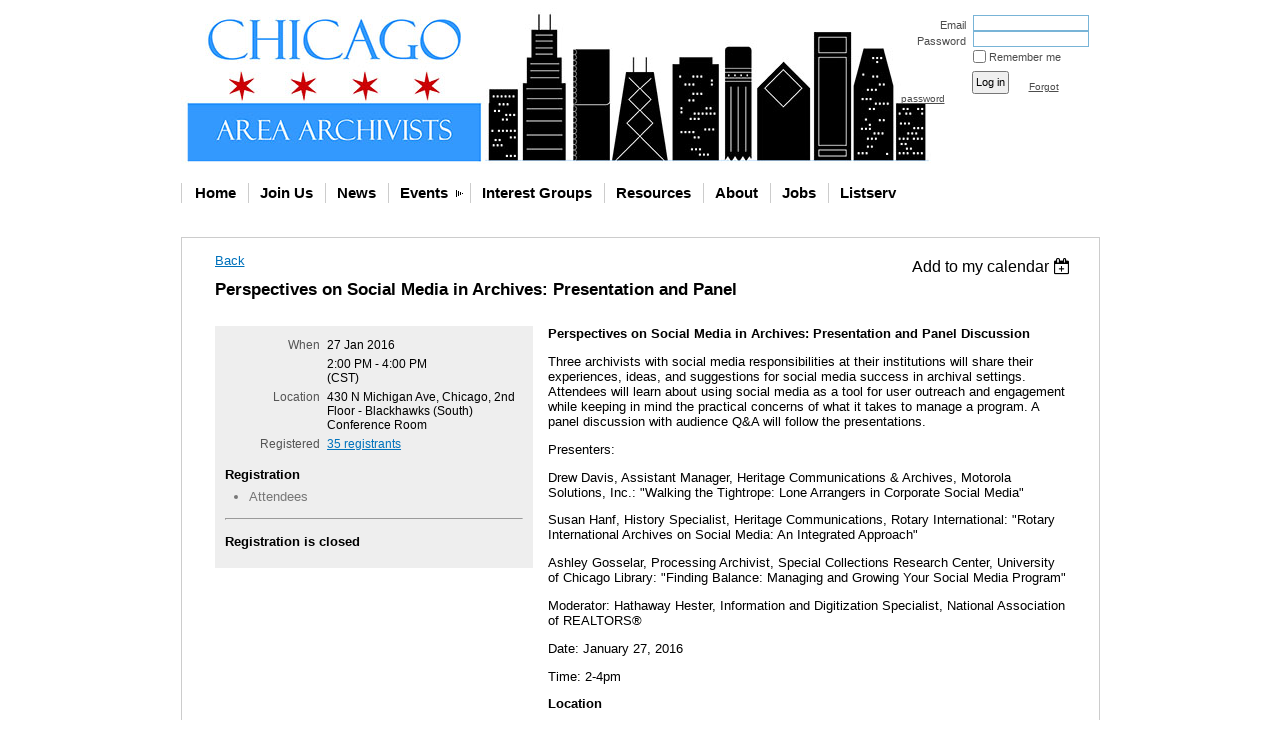

--- FILE ---
content_type: text/html; charset=utf-8
request_url: https://www.google.com/recaptcha/api2/anchor?ar=1&k=6LfmM_UhAAAAAJSHT-BwkAlQgN0mMViOmaK7oEIV&co=aHR0cHM6Ly93d3cuY2hpY2Fnb2FyY2hpdmlzdHMub3JnOjQ0Mw..&hl=en&v=PoyoqOPhxBO7pBk68S4YbpHZ&theme=light&size=invisible&anchor-ms=20000&execute-ms=30000&cb=wlqhwjg68icl
body_size: 49365
content:
<!DOCTYPE HTML><html dir="ltr" lang="en"><head><meta http-equiv="Content-Type" content="text/html; charset=UTF-8">
<meta http-equiv="X-UA-Compatible" content="IE=edge">
<title>reCAPTCHA</title>
<style type="text/css">
/* cyrillic-ext */
@font-face {
  font-family: 'Roboto';
  font-style: normal;
  font-weight: 400;
  font-stretch: 100%;
  src: url(//fonts.gstatic.com/s/roboto/v48/KFO7CnqEu92Fr1ME7kSn66aGLdTylUAMa3GUBHMdazTgWw.woff2) format('woff2');
  unicode-range: U+0460-052F, U+1C80-1C8A, U+20B4, U+2DE0-2DFF, U+A640-A69F, U+FE2E-FE2F;
}
/* cyrillic */
@font-face {
  font-family: 'Roboto';
  font-style: normal;
  font-weight: 400;
  font-stretch: 100%;
  src: url(//fonts.gstatic.com/s/roboto/v48/KFO7CnqEu92Fr1ME7kSn66aGLdTylUAMa3iUBHMdazTgWw.woff2) format('woff2');
  unicode-range: U+0301, U+0400-045F, U+0490-0491, U+04B0-04B1, U+2116;
}
/* greek-ext */
@font-face {
  font-family: 'Roboto';
  font-style: normal;
  font-weight: 400;
  font-stretch: 100%;
  src: url(//fonts.gstatic.com/s/roboto/v48/KFO7CnqEu92Fr1ME7kSn66aGLdTylUAMa3CUBHMdazTgWw.woff2) format('woff2');
  unicode-range: U+1F00-1FFF;
}
/* greek */
@font-face {
  font-family: 'Roboto';
  font-style: normal;
  font-weight: 400;
  font-stretch: 100%;
  src: url(//fonts.gstatic.com/s/roboto/v48/KFO7CnqEu92Fr1ME7kSn66aGLdTylUAMa3-UBHMdazTgWw.woff2) format('woff2');
  unicode-range: U+0370-0377, U+037A-037F, U+0384-038A, U+038C, U+038E-03A1, U+03A3-03FF;
}
/* math */
@font-face {
  font-family: 'Roboto';
  font-style: normal;
  font-weight: 400;
  font-stretch: 100%;
  src: url(//fonts.gstatic.com/s/roboto/v48/KFO7CnqEu92Fr1ME7kSn66aGLdTylUAMawCUBHMdazTgWw.woff2) format('woff2');
  unicode-range: U+0302-0303, U+0305, U+0307-0308, U+0310, U+0312, U+0315, U+031A, U+0326-0327, U+032C, U+032F-0330, U+0332-0333, U+0338, U+033A, U+0346, U+034D, U+0391-03A1, U+03A3-03A9, U+03B1-03C9, U+03D1, U+03D5-03D6, U+03F0-03F1, U+03F4-03F5, U+2016-2017, U+2034-2038, U+203C, U+2040, U+2043, U+2047, U+2050, U+2057, U+205F, U+2070-2071, U+2074-208E, U+2090-209C, U+20D0-20DC, U+20E1, U+20E5-20EF, U+2100-2112, U+2114-2115, U+2117-2121, U+2123-214F, U+2190, U+2192, U+2194-21AE, U+21B0-21E5, U+21F1-21F2, U+21F4-2211, U+2213-2214, U+2216-22FF, U+2308-230B, U+2310, U+2319, U+231C-2321, U+2336-237A, U+237C, U+2395, U+239B-23B7, U+23D0, U+23DC-23E1, U+2474-2475, U+25AF, U+25B3, U+25B7, U+25BD, U+25C1, U+25CA, U+25CC, U+25FB, U+266D-266F, U+27C0-27FF, U+2900-2AFF, U+2B0E-2B11, U+2B30-2B4C, U+2BFE, U+3030, U+FF5B, U+FF5D, U+1D400-1D7FF, U+1EE00-1EEFF;
}
/* symbols */
@font-face {
  font-family: 'Roboto';
  font-style: normal;
  font-weight: 400;
  font-stretch: 100%;
  src: url(//fonts.gstatic.com/s/roboto/v48/KFO7CnqEu92Fr1ME7kSn66aGLdTylUAMaxKUBHMdazTgWw.woff2) format('woff2');
  unicode-range: U+0001-000C, U+000E-001F, U+007F-009F, U+20DD-20E0, U+20E2-20E4, U+2150-218F, U+2190, U+2192, U+2194-2199, U+21AF, U+21E6-21F0, U+21F3, U+2218-2219, U+2299, U+22C4-22C6, U+2300-243F, U+2440-244A, U+2460-24FF, U+25A0-27BF, U+2800-28FF, U+2921-2922, U+2981, U+29BF, U+29EB, U+2B00-2BFF, U+4DC0-4DFF, U+FFF9-FFFB, U+10140-1018E, U+10190-1019C, U+101A0, U+101D0-101FD, U+102E0-102FB, U+10E60-10E7E, U+1D2C0-1D2D3, U+1D2E0-1D37F, U+1F000-1F0FF, U+1F100-1F1AD, U+1F1E6-1F1FF, U+1F30D-1F30F, U+1F315, U+1F31C, U+1F31E, U+1F320-1F32C, U+1F336, U+1F378, U+1F37D, U+1F382, U+1F393-1F39F, U+1F3A7-1F3A8, U+1F3AC-1F3AF, U+1F3C2, U+1F3C4-1F3C6, U+1F3CA-1F3CE, U+1F3D4-1F3E0, U+1F3ED, U+1F3F1-1F3F3, U+1F3F5-1F3F7, U+1F408, U+1F415, U+1F41F, U+1F426, U+1F43F, U+1F441-1F442, U+1F444, U+1F446-1F449, U+1F44C-1F44E, U+1F453, U+1F46A, U+1F47D, U+1F4A3, U+1F4B0, U+1F4B3, U+1F4B9, U+1F4BB, U+1F4BF, U+1F4C8-1F4CB, U+1F4D6, U+1F4DA, U+1F4DF, U+1F4E3-1F4E6, U+1F4EA-1F4ED, U+1F4F7, U+1F4F9-1F4FB, U+1F4FD-1F4FE, U+1F503, U+1F507-1F50B, U+1F50D, U+1F512-1F513, U+1F53E-1F54A, U+1F54F-1F5FA, U+1F610, U+1F650-1F67F, U+1F687, U+1F68D, U+1F691, U+1F694, U+1F698, U+1F6AD, U+1F6B2, U+1F6B9-1F6BA, U+1F6BC, U+1F6C6-1F6CF, U+1F6D3-1F6D7, U+1F6E0-1F6EA, U+1F6F0-1F6F3, U+1F6F7-1F6FC, U+1F700-1F7FF, U+1F800-1F80B, U+1F810-1F847, U+1F850-1F859, U+1F860-1F887, U+1F890-1F8AD, U+1F8B0-1F8BB, U+1F8C0-1F8C1, U+1F900-1F90B, U+1F93B, U+1F946, U+1F984, U+1F996, U+1F9E9, U+1FA00-1FA6F, U+1FA70-1FA7C, U+1FA80-1FA89, U+1FA8F-1FAC6, U+1FACE-1FADC, U+1FADF-1FAE9, U+1FAF0-1FAF8, U+1FB00-1FBFF;
}
/* vietnamese */
@font-face {
  font-family: 'Roboto';
  font-style: normal;
  font-weight: 400;
  font-stretch: 100%;
  src: url(//fonts.gstatic.com/s/roboto/v48/KFO7CnqEu92Fr1ME7kSn66aGLdTylUAMa3OUBHMdazTgWw.woff2) format('woff2');
  unicode-range: U+0102-0103, U+0110-0111, U+0128-0129, U+0168-0169, U+01A0-01A1, U+01AF-01B0, U+0300-0301, U+0303-0304, U+0308-0309, U+0323, U+0329, U+1EA0-1EF9, U+20AB;
}
/* latin-ext */
@font-face {
  font-family: 'Roboto';
  font-style: normal;
  font-weight: 400;
  font-stretch: 100%;
  src: url(//fonts.gstatic.com/s/roboto/v48/KFO7CnqEu92Fr1ME7kSn66aGLdTylUAMa3KUBHMdazTgWw.woff2) format('woff2');
  unicode-range: U+0100-02BA, U+02BD-02C5, U+02C7-02CC, U+02CE-02D7, U+02DD-02FF, U+0304, U+0308, U+0329, U+1D00-1DBF, U+1E00-1E9F, U+1EF2-1EFF, U+2020, U+20A0-20AB, U+20AD-20C0, U+2113, U+2C60-2C7F, U+A720-A7FF;
}
/* latin */
@font-face {
  font-family: 'Roboto';
  font-style: normal;
  font-weight: 400;
  font-stretch: 100%;
  src: url(//fonts.gstatic.com/s/roboto/v48/KFO7CnqEu92Fr1ME7kSn66aGLdTylUAMa3yUBHMdazQ.woff2) format('woff2');
  unicode-range: U+0000-00FF, U+0131, U+0152-0153, U+02BB-02BC, U+02C6, U+02DA, U+02DC, U+0304, U+0308, U+0329, U+2000-206F, U+20AC, U+2122, U+2191, U+2193, U+2212, U+2215, U+FEFF, U+FFFD;
}
/* cyrillic-ext */
@font-face {
  font-family: 'Roboto';
  font-style: normal;
  font-weight: 500;
  font-stretch: 100%;
  src: url(//fonts.gstatic.com/s/roboto/v48/KFO7CnqEu92Fr1ME7kSn66aGLdTylUAMa3GUBHMdazTgWw.woff2) format('woff2');
  unicode-range: U+0460-052F, U+1C80-1C8A, U+20B4, U+2DE0-2DFF, U+A640-A69F, U+FE2E-FE2F;
}
/* cyrillic */
@font-face {
  font-family: 'Roboto';
  font-style: normal;
  font-weight: 500;
  font-stretch: 100%;
  src: url(//fonts.gstatic.com/s/roboto/v48/KFO7CnqEu92Fr1ME7kSn66aGLdTylUAMa3iUBHMdazTgWw.woff2) format('woff2');
  unicode-range: U+0301, U+0400-045F, U+0490-0491, U+04B0-04B1, U+2116;
}
/* greek-ext */
@font-face {
  font-family: 'Roboto';
  font-style: normal;
  font-weight: 500;
  font-stretch: 100%;
  src: url(//fonts.gstatic.com/s/roboto/v48/KFO7CnqEu92Fr1ME7kSn66aGLdTylUAMa3CUBHMdazTgWw.woff2) format('woff2');
  unicode-range: U+1F00-1FFF;
}
/* greek */
@font-face {
  font-family: 'Roboto';
  font-style: normal;
  font-weight: 500;
  font-stretch: 100%;
  src: url(//fonts.gstatic.com/s/roboto/v48/KFO7CnqEu92Fr1ME7kSn66aGLdTylUAMa3-UBHMdazTgWw.woff2) format('woff2');
  unicode-range: U+0370-0377, U+037A-037F, U+0384-038A, U+038C, U+038E-03A1, U+03A3-03FF;
}
/* math */
@font-face {
  font-family: 'Roboto';
  font-style: normal;
  font-weight: 500;
  font-stretch: 100%;
  src: url(//fonts.gstatic.com/s/roboto/v48/KFO7CnqEu92Fr1ME7kSn66aGLdTylUAMawCUBHMdazTgWw.woff2) format('woff2');
  unicode-range: U+0302-0303, U+0305, U+0307-0308, U+0310, U+0312, U+0315, U+031A, U+0326-0327, U+032C, U+032F-0330, U+0332-0333, U+0338, U+033A, U+0346, U+034D, U+0391-03A1, U+03A3-03A9, U+03B1-03C9, U+03D1, U+03D5-03D6, U+03F0-03F1, U+03F4-03F5, U+2016-2017, U+2034-2038, U+203C, U+2040, U+2043, U+2047, U+2050, U+2057, U+205F, U+2070-2071, U+2074-208E, U+2090-209C, U+20D0-20DC, U+20E1, U+20E5-20EF, U+2100-2112, U+2114-2115, U+2117-2121, U+2123-214F, U+2190, U+2192, U+2194-21AE, U+21B0-21E5, U+21F1-21F2, U+21F4-2211, U+2213-2214, U+2216-22FF, U+2308-230B, U+2310, U+2319, U+231C-2321, U+2336-237A, U+237C, U+2395, U+239B-23B7, U+23D0, U+23DC-23E1, U+2474-2475, U+25AF, U+25B3, U+25B7, U+25BD, U+25C1, U+25CA, U+25CC, U+25FB, U+266D-266F, U+27C0-27FF, U+2900-2AFF, U+2B0E-2B11, U+2B30-2B4C, U+2BFE, U+3030, U+FF5B, U+FF5D, U+1D400-1D7FF, U+1EE00-1EEFF;
}
/* symbols */
@font-face {
  font-family: 'Roboto';
  font-style: normal;
  font-weight: 500;
  font-stretch: 100%;
  src: url(//fonts.gstatic.com/s/roboto/v48/KFO7CnqEu92Fr1ME7kSn66aGLdTylUAMaxKUBHMdazTgWw.woff2) format('woff2');
  unicode-range: U+0001-000C, U+000E-001F, U+007F-009F, U+20DD-20E0, U+20E2-20E4, U+2150-218F, U+2190, U+2192, U+2194-2199, U+21AF, U+21E6-21F0, U+21F3, U+2218-2219, U+2299, U+22C4-22C6, U+2300-243F, U+2440-244A, U+2460-24FF, U+25A0-27BF, U+2800-28FF, U+2921-2922, U+2981, U+29BF, U+29EB, U+2B00-2BFF, U+4DC0-4DFF, U+FFF9-FFFB, U+10140-1018E, U+10190-1019C, U+101A0, U+101D0-101FD, U+102E0-102FB, U+10E60-10E7E, U+1D2C0-1D2D3, U+1D2E0-1D37F, U+1F000-1F0FF, U+1F100-1F1AD, U+1F1E6-1F1FF, U+1F30D-1F30F, U+1F315, U+1F31C, U+1F31E, U+1F320-1F32C, U+1F336, U+1F378, U+1F37D, U+1F382, U+1F393-1F39F, U+1F3A7-1F3A8, U+1F3AC-1F3AF, U+1F3C2, U+1F3C4-1F3C6, U+1F3CA-1F3CE, U+1F3D4-1F3E0, U+1F3ED, U+1F3F1-1F3F3, U+1F3F5-1F3F7, U+1F408, U+1F415, U+1F41F, U+1F426, U+1F43F, U+1F441-1F442, U+1F444, U+1F446-1F449, U+1F44C-1F44E, U+1F453, U+1F46A, U+1F47D, U+1F4A3, U+1F4B0, U+1F4B3, U+1F4B9, U+1F4BB, U+1F4BF, U+1F4C8-1F4CB, U+1F4D6, U+1F4DA, U+1F4DF, U+1F4E3-1F4E6, U+1F4EA-1F4ED, U+1F4F7, U+1F4F9-1F4FB, U+1F4FD-1F4FE, U+1F503, U+1F507-1F50B, U+1F50D, U+1F512-1F513, U+1F53E-1F54A, U+1F54F-1F5FA, U+1F610, U+1F650-1F67F, U+1F687, U+1F68D, U+1F691, U+1F694, U+1F698, U+1F6AD, U+1F6B2, U+1F6B9-1F6BA, U+1F6BC, U+1F6C6-1F6CF, U+1F6D3-1F6D7, U+1F6E0-1F6EA, U+1F6F0-1F6F3, U+1F6F7-1F6FC, U+1F700-1F7FF, U+1F800-1F80B, U+1F810-1F847, U+1F850-1F859, U+1F860-1F887, U+1F890-1F8AD, U+1F8B0-1F8BB, U+1F8C0-1F8C1, U+1F900-1F90B, U+1F93B, U+1F946, U+1F984, U+1F996, U+1F9E9, U+1FA00-1FA6F, U+1FA70-1FA7C, U+1FA80-1FA89, U+1FA8F-1FAC6, U+1FACE-1FADC, U+1FADF-1FAE9, U+1FAF0-1FAF8, U+1FB00-1FBFF;
}
/* vietnamese */
@font-face {
  font-family: 'Roboto';
  font-style: normal;
  font-weight: 500;
  font-stretch: 100%;
  src: url(//fonts.gstatic.com/s/roboto/v48/KFO7CnqEu92Fr1ME7kSn66aGLdTylUAMa3OUBHMdazTgWw.woff2) format('woff2');
  unicode-range: U+0102-0103, U+0110-0111, U+0128-0129, U+0168-0169, U+01A0-01A1, U+01AF-01B0, U+0300-0301, U+0303-0304, U+0308-0309, U+0323, U+0329, U+1EA0-1EF9, U+20AB;
}
/* latin-ext */
@font-face {
  font-family: 'Roboto';
  font-style: normal;
  font-weight: 500;
  font-stretch: 100%;
  src: url(//fonts.gstatic.com/s/roboto/v48/KFO7CnqEu92Fr1ME7kSn66aGLdTylUAMa3KUBHMdazTgWw.woff2) format('woff2');
  unicode-range: U+0100-02BA, U+02BD-02C5, U+02C7-02CC, U+02CE-02D7, U+02DD-02FF, U+0304, U+0308, U+0329, U+1D00-1DBF, U+1E00-1E9F, U+1EF2-1EFF, U+2020, U+20A0-20AB, U+20AD-20C0, U+2113, U+2C60-2C7F, U+A720-A7FF;
}
/* latin */
@font-face {
  font-family: 'Roboto';
  font-style: normal;
  font-weight: 500;
  font-stretch: 100%;
  src: url(//fonts.gstatic.com/s/roboto/v48/KFO7CnqEu92Fr1ME7kSn66aGLdTylUAMa3yUBHMdazQ.woff2) format('woff2');
  unicode-range: U+0000-00FF, U+0131, U+0152-0153, U+02BB-02BC, U+02C6, U+02DA, U+02DC, U+0304, U+0308, U+0329, U+2000-206F, U+20AC, U+2122, U+2191, U+2193, U+2212, U+2215, U+FEFF, U+FFFD;
}
/* cyrillic-ext */
@font-face {
  font-family: 'Roboto';
  font-style: normal;
  font-weight: 900;
  font-stretch: 100%;
  src: url(//fonts.gstatic.com/s/roboto/v48/KFO7CnqEu92Fr1ME7kSn66aGLdTylUAMa3GUBHMdazTgWw.woff2) format('woff2');
  unicode-range: U+0460-052F, U+1C80-1C8A, U+20B4, U+2DE0-2DFF, U+A640-A69F, U+FE2E-FE2F;
}
/* cyrillic */
@font-face {
  font-family: 'Roboto';
  font-style: normal;
  font-weight: 900;
  font-stretch: 100%;
  src: url(//fonts.gstatic.com/s/roboto/v48/KFO7CnqEu92Fr1ME7kSn66aGLdTylUAMa3iUBHMdazTgWw.woff2) format('woff2');
  unicode-range: U+0301, U+0400-045F, U+0490-0491, U+04B0-04B1, U+2116;
}
/* greek-ext */
@font-face {
  font-family: 'Roboto';
  font-style: normal;
  font-weight: 900;
  font-stretch: 100%;
  src: url(//fonts.gstatic.com/s/roboto/v48/KFO7CnqEu92Fr1ME7kSn66aGLdTylUAMa3CUBHMdazTgWw.woff2) format('woff2');
  unicode-range: U+1F00-1FFF;
}
/* greek */
@font-face {
  font-family: 'Roboto';
  font-style: normal;
  font-weight: 900;
  font-stretch: 100%;
  src: url(//fonts.gstatic.com/s/roboto/v48/KFO7CnqEu92Fr1ME7kSn66aGLdTylUAMa3-UBHMdazTgWw.woff2) format('woff2');
  unicode-range: U+0370-0377, U+037A-037F, U+0384-038A, U+038C, U+038E-03A1, U+03A3-03FF;
}
/* math */
@font-face {
  font-family: 'Roboto';
  font-style: normal;
  font-weight: 900;
  font-stretch: 100%;
  src: url(//fonts.gstatic.com/s/roboto/v48/KFO7CnqEu92Fr1ME7kSn66aGLdTylUAMawCUBHMdazTgWw.woff2) format('woff2');
  unicode-range: U+0302-0303, U+0305, U+0307-0308, U+0310, U+0312, U+0315, U+031A, U+0326-0327, U+032C, U+032F-0330, U+0332-0333, U+0338, U+033A, U+0346, U+034D, U+0391-03A1, U+03A3-03A9, U+03B1-03C9, U+03D1, U+03D5-03D6, U+03F0-03F1, U+03F4-03F5, U+2016-2017, U+2034-2038, U+203C, U+2040, U+2043, U+2047, U+2050, U+2057, U+205F, U+2070-2071, U+2074-208E, U+2090-209C, U+20D0-20DC, U+20E1, U+20E5-20EF, U+2100-2112, U+2114-2115, U+2117-2121, U+2123-214F, U+2190, U+2192, U+2194-21AE, U+21B0-21E5, U+21F1-21F2, U+21F4-2211, U+2213-2214, U+2216-22FF, U+2308-230B, U+2310, U+2319, U+231C-2321, U+2336-237A, U+237C, U+2395, U+239B-23B7, U+23D0, U+23DC-23E1, U+2474-2475, U+25AF, U+25B3, U+25B7, U+25BD, U+25C1, U+25CA, U+25CC, U+25FB, U+266D-266F, U+27C0-27FF, U+2900-2AFF, U+2B0E-2B11, U+2B30-2B4C, U+2BFE, U+3030, U+FF5B, U+FF5D, U+1D400-1D7FF, U+1EE00-1EEFF;
}
/* symbols */
@font-face {
  font-family: 'Roboto';
  font-style: normal;
  font-weight: 900;
  font-stretch: 100%;
  src: url(//fonts.gstatic.com/s/roboto/v48/KFO7CnqEu92Fr1ME7kSn66aGLdTylUAMaxKUBHMdazTgWw.woff2) format('woff2');
  unicode-range: U+0001-000C, U+000E-001F, U+007F-009F, U+20DD-20E0, U+20E2-20E4, U+2150-218F, U+2190, U+2192, U+2194-2199, U+21AF, U+21E6-21F0, U+21F3, U+2218-2219, U+2299, U+22C4-22C6, U+2300-243F, U+2440-244A, U+2460-24FF, U+25A0-27BF, U+2800-28FF, U+2921-2922, U+2981, U+29BF, U+29EB, U+2B00-2BFF, U+4DC0-4DFF, U+FFF9-FFFB, U+10140-1018E, U+10190-1019C, U+101A0, U+101D0-101FD, U+102E0-102FB, U+10E60-10E7E, U+1D2C0-1D2D3, U+1D2E0-1D37F, U+1F000-1F0FF, U+1F100-1F1AD, U+1F1E6-1F1FF, U+1F30D-1F30F, U+1F315, U+1F31C, U+1F31E, U+1F320-1F32C, U+1F336, U+1F378, U+1F37D, U+1F382, U+1F393-1F39F, U+1F3A7-1F3A8, U+1F3AC-1F3AF, U+1F3C2, U+1F3C4-1F3C6, U+1F3CA-1F3CE, U+1F3D4-1F3E0, U+1F3ED, U+1F3F1-1F3F3, U+1F3F5-1F3F7, U+1F408, U+1F415, U+1F41F, U+1F426, U+1F43F, U+1F441-1F442, U+1F444, U+1F446-1F449, U+1F44C-1F44E, U+1F453, U+1F46A, U+1F47D, U+1F4A3, U+1F4B0, U+1F4B3, U+1F4B9, U+1F4BB, U+1F4BF, U+1F4C8-1F4CB, U+1F4D6, U+1F4DA, U+1F4DF, U+1F4E3-1F4E6, U+1F4EA-1F4ED, U+1F4F7, U+1F4F9-1F4FB, U+1F4FD-1F4FE, U+1F503, U+1F507-1F50B, U+1F50D, U+1F512-1F513, U+1F53E-1F54A, U+1F54F-1F5FA, U+1F610, U+1F650-1F67F, U+1F687, U+1F68D, U+1F691, U+1F694, U+1F698, U+1F6AD, U+1F6B2, U+1F6B9-1F6BA, U+1F6BC, U+1F6C6-1F6CF, U+1F6D3-1F6D7, U+1F6E0-1F6EA, U+1F6F0-1F6F3, U+1F6F7-1F6FC, U+1F700-1F7FF, U+1F800-1F80B, U+1F810-1F847, U+1F850-1F859, U+1F860-1F887, U+1F890-1F8AD, U+1F8B0-1F8BB, U+1F8C0-1F8C1, U+1F900-1F90B, U+1F93B, U+1F946, U+1F984, U+1F996, U+1F9E9, U+1FA00-1FA6F, U+1FA70-1FA7C, U+1FA80-1FA89, U+1FA8F-1FAC6, U+1FACE-1FADC, U+1FADF-1FAE9, U+1FAF0-1FAF8, U+1FB00-1FBFF;
}
/* vietnamese */
@font-face {
  font-family: 'Roboto';
  font-style: normal;
  font-weight: 900;
  font-stretch: 100%;
  src: url(//fonts.gstatic.com/s/roboto/v48/KFO7CnqEu92Fr1ME7kSn66aGLdTylUAMa3OUBHMdazTgWw.woff2) format('woff2');
  unicode-range: U+0102-0103, U+0110-0111, U+0128-0129, U+0168-0169, U+01A0-01A1, U+01AF-01B0, U+0300-0301, U+0303-0304, U+0308-0309, U+0323, U+0329, U+1EA0-1EF9, U+20AB;
}
/* latin-ext */
@font-face {
  font-family: 'Roboto';
  font-style: normal;
  font-weight: 900;
  font-stretch: 100%;
  src: url(//fonts.gstatic.com/s/roboto/v48/KFO7CnqEu92Fr1ME7kSn66aGLdTylUAMa3KUBHMdazTgWw.woff2) format('woff2');
  unicode-range: U+0100-02BA, U+02BD-02C5, U+02C7-02CC, U+02CE-02D7, U+02DD-02FF, U+0304, U+0308, U+0329, U+1D00-1DBF, U+1E00-1E9F, U+1EF2-1EFF, U+2020, U+20A0-20AB, U+20AD-20C0, U+2113, U+2C60-2C7F, U+A720-A7FF;
}
/* latin */
@font-face {
  font-family: 'Roboto';
  font-style: normal;
  font-weight: 900;
  font-stretch: 100%;
  src: url(//fonts.gstatic.com/s/roboto/v48/KFO7CnqEu92Fr1ME7kSn66aGLdTylUAMa3yUBHMdazQ.woff2) format('woff2');
  unicode-range: U+0000-00FF, U+0131, U+0152-0153, U+02BB-02BC, U+02C6, U+02DA, U+02DC, U+0304, U+0308, U+0329, U+2000-206F, U+20AC, U+2122, U+2191, U+2193, U+2212, U+2215, U+FEFF, U+FFFD;
}

</style>
<link rel="stylesheet" type="text/css" href="https://www.gstatic.com/recaptcha/releases/PoyoqOPhxBO7pBk68S4YbpHZ/styles__ltr.css">
<script nonce="hEvrTR94rOkdG_PyYs8EmQ" type="text/javascript">window['__recaptcha_api'] = 'https://www.google.com/recaptcha/api2/';</script>
<script type="text/javascript" src="https://www.gstatic.com/recaptcha/releases/PoyoqOPhxBO7pBk68S4YbpHZ/recaptcha__en.js" nonce="hEvrTR94rOkdG_PyYs8EmQ">
      
    </script></head>
<body><div id="rc-anchor-alert" class="rc-anchor-alert"></div>
<input type="hidden" id="recaptcha-token" value="[base64]">
<script type="text/javascript" nonce="hEvrTR94rOkdG_PyYs8EmQ">
      recaptcha.anchor.Main.init("[\x22ainput\x22,[\x22bgdata\x22,\x22\x22,\[base64]/[base64]/[base64]/[base64]/[base64]/[base64]/[base64]/[base64]/[base64]/[base64]\\u003d\x22,\[base64]\\u003d\\u003d\x22,\x22QcORL8OCLcKvDyLDtsOrXFtoNyBDwpVYBBF9NsKOwoJlUhZOw7s8w7vCqyHDklFYwr5ObzrCj8KZwrE/MsO1woohwpDDhk3CsxFuPVfCuMK0C8OyPlDDqFPDiwc2w7/Cu0p2J8K9wpl8XD3DssOowovDnMOkw7DCpMO7f8OAHMKaUcO5ZMOrwqREYMKKXywIwo3DnmrDuMKuRcOLw7gaQsOlT8Obw5hEw70Jwq/CncKbZBrDuzbCtQ4WwqTCmUXCrsOxTcO8wqsfS8KcGSZsw5AMdMOKICAWZFdbwr3CucKaw7nDk3IGR8KSwpVdIUTDvg4NVMO4WsKVwp9mwqtcw6FlwrzDqcKbKMOdT8KxwqvDtVnDmHAqwqPCqMKiEcOcRsOEb8O7QcO0OsKASsO5CTFSYsONOAtLBEM/wqVOK8OVw6rCk8O8wpLCunDDhDzDlsOXUcKIQU90wocaBSx6IsKyw6MFLcOYw4nCvcOvGkcvUcKqwqnCs3JLwpvCkDjCuTIqw6BpCCsLw7nDq2VybnzCvQxtw7PCpRDCjWUDw7lCCsOZw7bDnwHDg8K2w6AWwrzCjXJXwoB4WcOncMKtfMKbVkLDthtSN3omEcO/ODY6w4/Cjl/DlMKcw6bCq8KXXDEzw5t6w6FHdkMbw7PDjg7CrMK3PHPCsC3Cg2PCmMKDE2QNC3gQwqfCgcO7DcKRwoHCnsK9L8K1c8OMRQLCv8O8BEXCs8O/[base64]/Y8KfIkbCtwrDsEoaesKfTXTCmxJkFsK3OsKNw6bCuwTDqHY9wqEEwqpRw7Nkw6DDtsO1w6/DlMK/fBfDqAo2U2xrFxI/woBfwoknwodGw5tOPh7CthXCpcK0wosuw4liw4fCkEQAw4bClDPDm8Kaw4nChErDqTbCuMOdFTN9M8OHw7dpwqjCtcOHwoEtwrZDw6ExSMOTwrXDq8KANFDCkMOnwo0fw5rDmToWw6rDn8KZIkQzYhPCsDN8SsOFW23DvMKQwqzCvD/Cm8OYw6zCh8KowpI2RMKUZ8KnEcOZwqrDgUJ2wpRUwqXCt2kDAsKaZ8KFVijCsGUZJsKVwqnDhsOrHhIGPU3CiG/CvnbCuE4kO8OefMOlV1fCkmTDqQLDp2HDmMOhLcKFwofClcOGwoZJFj3Dl8OxIMOWwpHClsKZAMKNczVZQkbDmcOiEcOxL34Aw7RRw5XDrRgaw4XDtMKAwrF6w4dxalYbKy5ow5lKwrnCoUcFdcKpwqvCrQkxDi/DrAlhKMKgY8OrQTnCmsO6w4A5JcKnCwN4wrYew7/Dk8OwO2fDv3XDqMKlIEwyw5PCtMKHw7DCv8OAwr/CqSAfwq7DgS3CncO/LE5HbwwiwrfCvcO0w6PClMKaw6AbVFtkDWoowrbCvXDDhVfCi8OVw5PDtsKFdjLDmnTCksOQw6/Do8K2wrMcQiHCghw/Cz3DoMOsEl/CthLCuMOpwoXCiH9sXB5Qw4zDl2fClktBGUR7w6nDqDFcVwhcIMK1WsO7Vy7DuMK8asOdw6QcYE9MwpfCucO7L8OrWnk/LMO5w5rCpQjCkX8TwoPDtsO7wq3Cl8Ojw6PCnMKBwr8vwofCt8KicsKUwr/Ciz9IwrYJeFzCmcK+w6vDvcK/[base64]/DtA4gdsOawq9zwqZUTMKPR8Olwr3DtxY0MwUAUXDDu3TCpXrCvcKawoTDn8K+QMK1G0Nkw53Cm3suRcKnw6zCghEaI3PDowVcwrwtO8OuF2/Dh8OUXcOibyMkfgs9PMOuKQjCk8O4w7B/EWFkwp3CpE5kwonDq8OZEzgadS9xw651w6zCvcKcw5PDji7Du8OHFMOIwrXCkGfDtVDDqB9tUsO3TAbDnsKvY8OnwqRMw77Cr33CjMK5wr9nw6VuworCkGw+bcKTADcKw6tTwp0wwqzCrQAGRsKxw4RlwpnDt8O3w7/ClwUYI17Dr8Kvwqsjw4fCmilKeMOwLsKSw7Nlw5w+ZzLDn8OvwoDDsR5uw7vCpG4cw4fDr2EEwojDiWNXwrdYGBnCm3/DqMKzwqbCqcKcwpl3w5fCq8KSeWPDl8KxbcKBwqxzwpk/w6PCuj8wwpIvwqbDlR5gw4DDsMOTwqRteQzDnVY0w6DClWnDnV7CssO5I8KzW8KPwqrCksKmwqTChcKCD8K0wpnDm8Kgw4FRw5ZhaBwUREEkeMOhfh/DicKKUMKMw5NyJx1WwqZ0MsOXMsK7R8K3w74YwolVGMOEwoxJF8Kow6YJw4BGVsKvdcOEDMOCAk5KwpXCk3jDuMKkwr/DrcKSdcKAaFA+KX8RZHV/wqM7HlfDssOawr4lGjZew54tJmvCi8Oiw67CqkPDssOMRMKyPMKRwoE0c8OqfwMqRHgLdWzDvSTDnMKKfMKPw5bCncKNeTTCisKWahjDtsK/Cy8ME8KeWMOTwpvDjTLDsMK4w4/DqcOAwr7DiUFtATsAwqMXVDPDjcKcw6Ypw6cUw5UWwpfDtcKhbgcOw7p/[base64]/Dq8O+w65NC8Obe8KqdMOmNMKVwoprwooxw5vCtWILwqrDjl9vwp3Dsy5Nw4/DpmA7WiB8aMKQw5UdOsKkB8O0ZMO6K8O4DkVzwopCLD3DgcOBwoTCl2XCu3wew7x3H8OSDMK3wpLDlkNEccOSw63DthlDw53Cr8OGwoBpwo/[base64]/DvTd5woM9wrLCpMOhdVfDshjCr8KvCwXCiMO1wqhKKcOsw5oRw5EnNRU5ZsKtKnzCusOew6JNw5zCkMKLw5ITLwfDk2DCohZxw70Uwq4dEV0Ow7drUT3DsQ0gw6TDo8OXeAdWwpJKw781wpbDkALCnR7CocKcw6/DhcKuJ1IZVcKdw6rDjSjDo3NFO8OWQMOpw58iW8OVwpnDicO6w6bDtsOEODZ0ZTfDoEDCk8O2wqHCuggWw5nCgcOOG0bCi8KUWcOGYcOSwqfDsizCtSZ6R3fCqloVwrLCnyBPdcKuMcKMdn3DqW/CuX4YaMOCEMOEwrHCkGIKw5bCqsOnw6xbPV7CmkJQQGHDkiVnworDulLDnTjCnDMJwrYywr7Do2pyEhQTe8KgZHdzaMO0wq0Cwrknw4EHwrctVT7DjTZdI8KTUsKMw7jCscOMw4TCtkgkd8Orw78sC8OSCEMjQ1c/w5gdwpV+woHDj8KvJMOew5bDpcO/ZFkxeQjDjMO8w48bw69Fw6DDnCnCoMOSwql2wp3CrHrDl8OCCRchJ3/DtsOaUjYiw7zDoxXCrsO/w7RuFAcfw7NkN8O4bMOKw4EwwoE0IcKvw7/CvsOoKcOtwppkPnnCqGleRMKreTjDpWc5w5rCt34rwqpFI8K1ZlrCgQbDtsOBf1zCpHgew6tsTsKQMcK7UH4GQF/[base64]/DnW/DihZMNMKLw6vDksKOwrfCg001w4LCisOaccK9wo8ZKyvCuMK5cQszw6DDtx/DkRtMw4FPGEpfYHvDm2/Cq8O4BU/DtsK5wplKT8O7wr/[base64]/TgrCtcO9wrLCkMOdw5c5woDCrDdRD8OyFw/CrMO+fAVTwrZtwrVJIMKmw7MEw5NKwqvCok/DjMKjccKrwoNvwpJIw4nCjwAmw4bDvn3CmcKcw6ZrbntowrjDqz5Hw7xPP8Osw4PCmEI9w6/[base64]/[base64]/[base64]/DmcKHwotuK3LDgcO7f8ODw5zCkARjR8KIw69gIknCtsORw73DpB3DvcKiHQbDiUjCi1VuGcOsIwXDvsO0w7YOwqrDomkWKTMQNcOtwrU7d8Kxwqg1C3/CqsKHI3jDm8OpwpVRwo7DhsO2w69eZHV1w7XCj2gDw61bBC99w4HCpcK9w43DhMOwwqAJwqrCiws+wr/Ck8OJE8Orw7ZoN8OLGATChH7Cv8Kqw6PChmIHS8Olw4VMOHM+cEnChsOBUUfChMKqwodxw4ATdGTDjh8Cw6HDtMKawrXCtsKnw6Rge3UdclglYwDCv8O3Qx1Dw5HCnl3DmWAlw5Mhwrw6wpHDscOwwqYKwqvCmMK5wqjCvhDDkg3DrThWwpl/[base64]/wr3DhzJpwqnDvzHCqMO/woHDmEYnw4cyw61XwrvDmkPCrDXDoUPDq8OQMiTDqcK+wrDDmXU4wokPIsKrwolSIcKLQcKNw63ChcKwJQTDgMKkw7B0w55gw5DCjA96J3rDtcKAw5DClg5zVsONwo7CmMKQSCrDmMODw6ROT8Oiw6lUBMOow41pPsKJZkDCs8O2D8KdS2fDr39/woQoQ0rDhcKFwpfDiMOawr/Dg8OQTXIbwqnDl8KSwr07TXrDmcK2a0zDgcO9UE/Dm8Ovw5AhSsO4QsK7wr0KQU/DqMKyw5DDizDDk8K+w5nCoDTDmsKRwoFrcQVyHnYHwqTDk8OHezbDnCk7ScOEw51Pw5E/w79XV1HCtcOXTFDCk8KPMcO0w6PDvSh7w4DCo2Y4wplBwp/[base64]/Cg8OuwoTCgjZTw4IQwqJ2R0NPw6XDvsKTaRU4bsOyw5lAT8KJw5DCpAjDgcO1DMKBJ8OhDMKdecOGw69FwqNNw5dLw6gewq0zWSXDjyvCjXNZw4Qww4siZgLDicKbwrbCq8KhN1DDm1jDvMKBwrHDqS5Pw4nCmsKYF8KPG8OHwpDDlTB/wpnChRnCq8OXwprCj8O7DcK8MgEKw57CnH0IwocTwrZ+NXQbLHzDl8Oww7BOSmsPw6HCoC3Dnz3Djx4FMVB0Ag4IwpVtw7DCt8OOwq3Cp8KqIcOVw4ADwq1awoRCwojDssOYw4/DpMK7H8OKfQ8eDHdYTcKHw4xrw6ZxwoVgwrHDkA88ZUwJesKFAsKYW1PCgMKFT2F0wrzChsOIwrPCvHzDtG3CmMOBwr3Cu8KXw6d1wpHDqcO8w7/CnCJuEsK+wqnDl8Khw7AmRMOZw57Dn8O0wpA/E8O7NH/DtHMTw7/CscOHcxjDvS9ow4pJVhxzTGDCtcO6QxQNw5BxwqAacnpxdFY4w6jDjMKYwqNXwrUlMEUdZMKoOjhaC8KBwqXCv8KmQMKsX8O3w6XCsMKpKsOrOMKhw4E/[base64]/DgkbDqcOYworDicOeUy7DscKJwpDCoyzCunJGw4LDjMKnwqgew6wTw7bChsKDwrrCt3PDnMKOwqHDv1NnwrpFw6Myw4vDmsOZQcKDw7srO8O0c8K5VCnCrsK5woYrw4XCpxPChxg8dVbCshYXwpDDpB0/dQvDgi3Cn8OnXsKOwp06WxrDl8KFH0QJw6TCqcOfw6DCmsKXI8O1wo8cHn3Cm8OrMmMiw7zCqUDCq8KZwq/[base64]/[base64]/CrsK5wr3Dtk/CpcOCw4DDh8OXdsKxwpDDtMODacKIwrnDisKgwoMER8Kywqs5w4/DlClFwrEfw7YVwo8ldjbCsyBOw4wsccO5RMOqUcKqw6psNMKofsK7wpnChcOpfMKTw7DCpBE0e33Cj3bDjxzCkMKLwoYKwrg1w4EmEsKvwp9pw5ZVTBLCisOwwo7CnMOuwoDCiMOCwqvDgjTCt8Kqw4VZw680w6zDjhbCrDbDkjkAccOIw7xpw6vDpEjDo2/Cl2AAA3nDvRjDhlEPwokkWHHCtsOow5LDvcO/wrh1J8OBJcOmA8OwQMOswq0iw40RAMOVw5wNw5vDsX4wFsONWsOFAsKlET/CscKDKAPCn8K5wp3Dq3jCq28Ie8ONwpXChwAEbyRbw7vCssKWwqomw48Qwp3Dgicqw7/DrsOtwpAgMVvDqcKoK2NjM03CuMKHw6VPwrB/[base64]/DlhNEw5tsdTEWIEXDg8KvF8Kvw7gYNltMbynCgMKoYWU6WGUcOMOkZ8K3NARWciDCiMOpeMKNPBh7SE54Uik9wr/CkWxPJ8K1w7PCtG3CkCBiw60/wqMaMEEhw6bCol7DjlbDsMKVw4Acw5k5fsO/[base64]/Cs8OMT8K3w6TDkMOsBQ5Xw6g5AsKGLhLDpXZZblDCqcKHZVzDlsKVwrjCkzpWwpnCicO5wpQgw47CssOrw5HCmcKpFMKOIW9aWsKxw7khWS/CpsOBwpjDrF/DjMKIwpPCocKNTBNhYTPCjQLCtMK7GB7DpDbDhRjDlcKTwqlEwrhEwrrDj8K8wqDDncKlcEPCq8OTw5dqXxtowpV7I8O7EcOReMKdwrdLwpfDs8KYw6RPd8K1wqHDqwE/wpbDl8Owd8Opwo8pT8KIWsK0JcKpMsOJw57Cq2DDrMKmacKfQRjDqRjDmHpwwpxdw4rDsknDuEPCtcOVdcOZYTPDh8OjJMOQcMOVLg7CvMOwwqLDsHdYA8OZPsKxw5nCmhvDtcOmwp/CrMKpQcOlw6jChcO0w7PDmA4TWsKJSMOiRCQvRMKmbC/DiCDDocOdfMKLZsKewqzCgsKPcjbDkMKRwr7ClRlqw5PCsEIfScOZXQJJwonDli3DlcKvw6XCiMOPw4QFKsOuwpPCrcKmFcONwr0SwoTDnMOQwq7CtcK0DjcQwpJNdFvDjl7DrXbCqRjDll7DrsKaagwSw57CjijDmnoFLQ/[base64]/[base64]/Djx1wwrQWw7piUsOZwp4WQwJVw7PDkjDDj8OqYMK8NCrDu8KHw53CuXsZwq8DJsOrwrc5woFAasK6B8OLwrN1fWUYfMOMwoVWTsKEw5LCq8OdCsKNLcOPwprCllMqJVAXw4RoSnXDmSPDpUBUwpPCok1sZcKZw7TDlcO5w5hXw4XCg2lwMMKVTcK/wptJw77DmsOlwrvCsMKWw7rDqMK3cHXDjF17YsKYAn17aMKMH8K+wrrDn8OcYxTCvXvDnBnCuDJJwo4Vwo8dJMOOwqXDrXxVMVxnw5sNPyBjwr3Chlw1w5Enw4J8wpV0BMOgY3M3w4nDukfCmMOnwq/Cq8Odwr4VICrCrlQ/w7LCsMOIwpEywqQDwobDoUbDgEvChsOKVMKiwrYjYz9xdcOFZ8KIYgZLZFt6YcOIUMODWsOLw4ZUBVh2w5zCjMK/V8ORH8O7wrXCs8K8w4HCmVLDkXUkLsO5XMO9G8O8DcOfXcKFw4QLwqdXwpbDh8O5aSxUccKnw5HCjUbDpFkhPsKxAGE1CFbCn1AXAE7DpAvDisO1w73ClXdZwo3CoGMNe1B+TMOtwoIrw4Rnw6NFLl/CrlZ1woxDZx/DvBfDl0LDi8OQw4LDmQ5JAMO4wqDDt8OUJXAQUBhFw5Mhe8Ocwr3ChkNQwqNXZDs/w5VTw7DCgxAkTDBWwpJid8OvCMKkw5rDhsOTw5smw77CggrDp8Knw4hBJcOswptew692AH5vw6UwU8KlODTDl8Ovc8OkVsOqecORJ8OxTDPCoMOhFsKKw486P003wrjClljDoBPCnMOXRh/CqHo/wrkGLcOzwqlow5ZGXMKBCcOJMxgXCwUuw7gUw73Ci0PDpkJEw7zDh8ObMFxnRsKgwqPCqVF/w4oVfcOcw6/CtMKtwpHCiWvChVB/[base64]/[base64]/Cu8O8w7tBDsOFw705G8KYwpLDlsKpw4DCkxlNwrbCkzACJcKGF8KvXcK9w4RCwrInw6J8SmnCpsOWFy/[base64]/W8OTYFhFV8ObY2plDEZzw6fDowhZwo5sw5hBwpHDmFt6wrXDuCMGwrdxwoZcBQnDpcKUwphjw5BrOQRgw65gw7XCn8KkMgdKVEnDgULDl8KAwrjDjwQPw4oBw7zDpzbDhsKyw4nCmHlIw65/w4IJX8KiwqzDtAnDvmEUW0B/w7vCimDDhQ3Cs1Jtw6vCsQDCrG0dw5wNw47CvDXCkMKoJMKNwrDDn8OEw4QICB0sw6hlFcKJwrPCrX/Cm8OXw7YowqbDncOow6vDtn1cwpzDiTp0AMOWM1t/wrzDicOTw4bDlStbeMOjIsOfw75xV8OlHnpZwocMfsOZw5Z/w7Ydw53ChGsTw5TCjsKNw77CnsOEKGwyK8OuHQvDklzDhSFiwrjCp8Klwo7DizzCmsOkPSvDvMKvwp3DqcO6UgPCpU/CuWxGwpXDkcK+fcKQBsOZwpx6wrbCmMKwwoMIwqbDsMKxw6rDm2HDuRRnEcO3wq1IDkjCosKpwpXCr8OGwqTCoG3Cj8OMwoXCt1LDqsOrw7fDosK1wrBoLQ0SG8OewrwZw4wkIMOwHAQ2RcO2IGnDm8KRIMKMw4rCrxTCqxlebGt5wrnDvjMAUQ/Cp8O7KH7DscKew6dOOC7CrD3Dr8Klw6Vcw6TCtsO2eVfDrcOmw5U0LcKSwprDoMKVDiEcC1bDgn9TwqIPC8OlPcOiwqVzwqY9wrjDu8KWA8Kgw5BSwqTCq8KOwrAMw43Cu23DlMO/Vn1QwpzDtkUUcMOgQsKUwpLDt8OEw5nDjTTCnsOAbj0nw7rDpQrComfCryvDvsKLwqkDwrLCt8ORw7NZSD5vPsOdSRQRw5PDsFJ/QTsidsKxV8KtwpnDvDRuwq/DkjU5w73Cg8OAw5h5w7HCijfCni/CtMO0RMKkFsKMw5EDwrMowq3Dk8OSOFVrc2DCksKgwoJ0w6vCgDpjw6FXOMK3wq7Dp8K3Q8KZwrTDgcO8w4YWw5IpPH9hw5IDKxPDlHfDp8OgS0rCghnCsAViP8ObwpbDklhVwpHDi8K2DXtRw5/Cs8KcW8KqcDfDjQLDjxYmwooOahnCocO4w5NKV3jDkDHCr8ODDkTDisKeBgdIEMKpFiNkwqvDuMOgXWkmw6hqdgg/[base64]/CuXfCgsO7WsKUw4TCngBTwoFwwqM4w6HCqMOhw7NUZkHDqWjDrh3Cu8KdVcKHw5ohw6LDo8OlEjzCqEXCrVfCiULCkMOPcMOYKcKYW1DDmsKjw6fCm8O5ScKsw6fDlcOpTcKPMsK+IMOqw6cHUcOMMsOqw67Ct8K5wqotwpNpwooiw6ROw5nDpMKHw7rCi8K1BA0/IA9uckowwqc4w7nDvsOlw5/[base64]/DscO+w6vCiDLCjMK9Q8Kyw450wr/CmDljFQduZsK+NFxeIMO8N8KTXy7CvRLDj8KpMjFcwqgdwq5Uw6fDusKVCVwEGMK8w6vCvGnDi2PCkcOQwr7DhGQIXTgqw6JYw5fCmB3DsH7CiBppwprCpknDhXLCrCHDnsOJw60Nw6BYBkjDg8KuwrIAw44DKcKqwqbDicOBwrXCtgoEwp/CiMKKFsOHwpHDv8KGw7IFw7LCscKvw7o+wrvCsMKow7VYw6zCj0ArwqrCrMKvw6JVw6Yrw4RbD8KyaE3CjF7DtcO0woAFwo3CtMKqSl7Dp8K3wp3ClhU5NsKFw5Euw6jCqMKiRMOsMhfCoAbCgSvDkGcmO8KKWi3ClsOrwqF/wp0+QMK+wq3CgxnDlsOgJ3/DryVgLsKDLsKYODvDnDrCjCXCm0BQcsOOw6LCsz9OMVtSST1md0NTw6BZKg3Dm1nDlcKmw7TCm3kGTFbDowQYAyjCpcODw5l+acOVV3sPwrN2dHtBw7bCicO3w4DDtV4MwrxKdAU0wrx7w5/CpjR/woVpB8O+wojCkMKVwr1kw69Xc8OdwpbDp8KxMMOSwoPDvWTDqQ7Cm8Odwp7DiQg5ESVqwrrDuhTDgsKLFSXChjZvw7vDl0LCiDUKw6x5wpbDm8OYwr5VwpTCsi3Dn8O5w6cSMRIXwpEWKMKNw5DCmmTDpmXClBnClsOOw559wq/DvMKbwrbCvxFmZsOTwqHDhsKxw5Y0PkTCvsO/[base64]/wpE9wovDl3YfV8KtR8KSFsOWw4TCqAsKSMOBPMKKCS3ClH3CqwDDjGVMNljCq3dow43DrQDDt1AbR8OMw7LDucO4wqDCkiZtX8OrKDFGw7Ybw7/CiCjCpMKdw4oGw4TDiMOzWMOCGcK6a8KxSMOqwq4ZecOCNm4/YsOEw7bCm8Omwp3Ci8KQw4DCnsKBNBpDHEzDkMOqEG5LUSo5Wgdhw5bCtcKpLgrCsMOhBWjClEBnwpIFw4XChsK6w6NTJsOhwrkWYRvClMOcwpNcIgLDrHdpw7jCvcOSw7HDvR/DiGPDp8Kzw4YDw4wPYAQvw4TCrg3CssKdwrtMw63CocO2G8Oxwo9hw79Ew77DmizDucOpKCfCkcOyw7LCisOXX8KHwrpjwp4iMkxiDkhhRk/CllRDwqJ9w7PDnsKpwpzCscOLNcKzwpUUMsO9RcK8w5HDg2E/IkfCunbDhx/[base64]/DtX4TPcKIw7DDowNAw7xDK8Osw4cHW8KdAQ0qw5YcZ8KqCw4mw5Ivw4pVwqp3azRyODjDhcKOAR7CjQAJw5HDisKOw5/DvmzDq2nCq8KSw68Hw53DqEVrPsOhw51kw7rCnRXDjDjDisO0w7DCuUXCh8K6w4PDrXLDgcORwrLCk8KCwrbDtEccZsO/w6w/w5HCt8OqW3LCjMOtVHXDvhvCgz8SwrPDsDTCqnfDl8K+HkDChMK3woFyZMK8Kgs7YCfCrXNtwp4AOgHDmB/DlsOCw6V0woUfwqM/Q8OrwrVnEsO9wrE4ViMYw6HDiMK9JcOKWGc4wolMRMKVwrdzOBVsw4DDjcO8w5ludmbCnsOoKMOxwoDCvcKtw4bDkW/Ds8KpRSzDjnHCrlbDrwVyEMOywpPCjTDCn1kIYTXDvgUXw4LDocOKfgESw6Vswrs1wpPDoMORw5InwrIrwqPDl8O6MMOyWMKYYcK8wqXCqMKJwpAUYMOaX0pyw4HCqsKgam1/GmJqZEg9w5/CiVElFQsCbXnDkSzDsSDCtGsZwqfDozQrw7HCjyfCuMO2w7oYVBAzA8KEHEbDkcKKwqQLfTTChH4Lw7jDqsK4BsOoNxLChAc4w5lFwo4kd8K+FcOMw7XDj8ONwotzQgVCKAPDijzCvXzCt8K6w5skEcO7woXDsShvPHzDjl/[base64]/Dn8Ofw7bCtSUgG8KswpRLwp11B8OAOTXCpsO1IMKdB1zClcK4wocIwokPPMKGwqnDlEItw4zDp8OzBQzCkjBkw6NNw63CrsO7w5spworCjUY8w4Q+w4wybXbCkMOaJMOoJsOSOcKGOcKcFnpyRDBHQVPCn8Okw7bCkSxTw7pCw5PDpcO5XMKdwpDCsQFAwqU6e3zDmi/[base64]/DujrDsF1SwqnDgSk3wpMZwp0dLMOVw7Y3JU3DocKdw4N+XwMxb8O0w6zDq0BVMjzDt07CqMOFwpJDw7/DvmvDiMOwWMOvwo/[base64]/[base64]/CgRMyw63CgcOMTMK3WcKYBzRvw77CkD/DiFfDoWdsUcOpwrNOZwctwrNqcTbCpgU+ZMKvwo/[base64]/[base64]/DoMOoQcKRPsKVEcONwodAwrfDrMK2J8Opwp9eGcOMGXPDrRRGwqPCg8KFw4kLw7vCusKowqUKVsKBfcOPHMK5dMOeOi7DhydEw75Hwq/DtyBkwr/CqMKmwq7Cq08OU8Ohw7wYTRkiw5d/w6tZCcKAZMKEwpPCqCIoQMKQLmvCiRwMw4x2WFTCoMKhw5cwwojCu8KNA1YHwq5aVhp1wrlXH8OCwoVLR8OTwpfCjWFywr3DjMO+w6h7V1dlfcOlVDd/[base64]/CmsORw648UFNxFsKTIw7CiyLClEcEwq/DpsOBw63DkDvDky9ZJjtJa8KOwq8GGcOAw6QAwp9SNcOfw4/DicOpw58Ew4HChCFECA7CmMO9w65YX8KDw5bDn8OJw5DCtxEtwq58R28LYG4Cw6xfwrtOw6x+FsKqPcOmw4/Cp2BoPsOFw6fDrsOjJH1Qw4fDvXLDik3DrzXCvcKXQyRoF8O3esOHw6hBw4TCh1bClsOEw7vCjcObwpcEIHFAUsKUUw3DiMK4HwAAwqYowrPDt8KEw5rCocObw4bDpWl7w7PCp8KiwpNew6HCnAdtwp/Dm8Kqw5JKwqU7J8KsMMO5w4TDiUZ3Yy9mwp7Dh8K9wpLCs0nDimrDuinDqkLChRXDh3YHwqMLaT/[base64]/DhHfCqTUNw4TDqcKJIsK3w4Acw5Mlw5HCq8Owb8KzVVrCjMOAw6PDqADCpEzDgcKiw493XsOMV3MiS8KwPsKhD8KzbFMgHsKTwqgkC13CkcKHR8Ovw4oFwq5PX3R6w4lKwprDisKbXMKLwoYPw67DvMKhwofDjE04fsKIwonDvRXDqcOUw4A3wqdRwpHCn8O/[base64]/CMOgHQvDoWLDkU/DhMKoSMO0w5oyNMOww6nDsk5BwprDtcOKN8K6w43CmVDDpAN7wrB5w7QHwpFdw6g2w494Z8K0aMK/wqbDp8OBMMO2ZCfDmFQGQMOqw7LDu8Ovw5Z/FsKeH8ODwq7Di8OCa3B/wpnCu2zDs8OGCcOpwpLDvTTCtgB0ZsOTSSNRJsOhw75Rw5onwozCs8OYFSlhw7HDmCnDv8OiKjhyw6LCnTzCjMKCwoXDtFzDmwsaAmnDrnIvEMKTwqTCjULCrcOnQxXDqywXPVleVMKTS2LCtMOiwr1pwp8tw6VTBMO4wqjDhcO2w6DDmknCm0kRecK/KcO0E3jCqMKLZSEybcOyQj5wHCnDgMOqwrDDq27DpsKFw7RXw50Zwr4Awqk7TArCl8OfPcKcLMO7BMK1ZcKmwqQow5ddcmIMY0s6w7zDo0PDqFpXw7rCpsOUPHglZQvDvcKOMA9iKMKnBRPCksKuASwMwr5SwpPCkcOyTUjCgz3DjMKSwo/CtMKgOCfCvFXDrlLCm8O4AGzDrDAvGzvCrhkTw4/Do8OLXSrDpCcgw6zCgcKfw4jClsK6eyJzeQkmHMK4wrpbG8OvAyBVw6whwoDCqT/[base64]/bsOPUVwyKcKuLMKsw6Usw6bCjTlWKj/[base64]/CjMKBdcOdw6wuB8OrWxR/TsKOw4pgwqnDrQrDnMODw7vDssKbwrY/w57CkHDDnsK6NcKnw6TCq8ONwrzCjm7CpldjVBLDqjMDwrUlw5XChiPDi8Ksw5TDvhgeNsKDwojDrsKkBsObwrwYw4rCq8O0w7HDisKGwrrDi8OBKjcOawU5w59BKcOqLsK/RyBMWm9OwoHChsOjwrlDw63DhS0tw4Yewq/[base64]/wrPCicODwqIsCTQLDcOVwoQ7dcKiw75Cw5zDscKhG0UtwoPClB9Ew57DqVdhwrcpwqpQPVXCp8KSw6HCp8KXDjfCvHbCr8KjYcOzwoZFWG/DlUrDkksDOcOgw6lpaMKJHiDCpXHCrjJOw7JxDxLDq8KhwrQ/wpTDi17Dn1p/MQhFNMOqQC08w7RpG8O6w4pKwrF8ejUFw6Mgw4XDr8OGHsOHw4jCtDHDkk0IGW/Dg8Krdz5pw7nDrhzCnMKNwrI3ZwnDiMOKKGvCncOrOE95QMKSccO7w41HS03DosOjw7HDv3fDsMO1esKfZcKifcOOWAILM8KjwoHDnEQvwr02BWvDsBTCrmrCqMOpFCscw5jDuMOZwrHCoMK5wo05wrIGw4QAw6JNwrs/wonDjcKnw4RIwrhFQEXCm8Kywr8ywqFlw4daNcO2RMKywqLCtsKSw602AHzDgMOQw5XCilfDlMK/w6DCpsOVwrciT8ODV8O3NcOabcKuwqI1Q8OTbFpRw5TDnyQOw6pGw5XDuTfDoMOrAMO5NjjDhsKBw7fCjy9wwrN9Ghwlw5A6VMK7GsOqw6pzByomwp5IFSvCj20zQsO3UjAwVMKZw6rCix9HTMKBTsKbYsK4Jh/Dh3DDgMOWwqTCocKuwrPDn8OYSMKdwopTT8Krw5J+wrrCrwdPwpNkw5DDrSrDsAsUA8KOJMOgTQFPwrYfasKgOsO+USp9BmzDgQnDj0TCsTrDkcOBQ8O7wr3DpVB8wqwFbMOXEwXCi8OVw5hCR3Vww6A3w7paYsOWwqsLC2PDjCRlwqdBwrFiDmE0w7/DrsONQnfCiQzCjMK3U8KDOMKaOBtFc8KEw7LCu8KlwrdZWsK5w40fUTxZRnjDncKxwoo4wp8PPMOtw4gXLxpCfw/CujV5wrXDhMKsw6zCtHhDw5QtclLCucKJJkVawpbCr8KmdSxILEDDkMOAw4IGw7LDrMKzCiUzwqBoasOofsKwSC7DuQoywqtFwq3DqsOjIcOACEQJw6fCoU9Ww5PDnsO+wrrChG8EWS3Cs8O1w7tBD3B7IMKODhh2w6h/wp4NQVPDgsOXH8O5w6JRw4dewoEXw7xmwrABw4TCk1bCvmUNWsOgFR8QRcKWNMOsIQzCiBYlM2xHER4oB8KcwrhGw7MkwqbDssO/BcKlBsO+w6bCqsODIlbCk8Ocw5bDrER5w51Kw6DDqMKmDMKYU8ODPVl1wog0VMO7MHoZwq7DlBfDukNUwolhM2DDscK/JGVNKTHDv8OswrgLP8Kww5HCrsOIw5rDqTU9dFvCi8KawrbDl34hwq3DrsK0wrhywoLCr8K5wqDCh8OvQx4rw6HCqwDDnw03wqHCg8ODwoMuLcKEw5JkI8Kawp4/[base64]/[base64]/w5pjOUgncgnDrcKQwqVWSjRDfWJ8wrjCrBfCtHnDiBHDuyrDrcKZHTILw7XCvF9Zw47CisObHC7CmMOCTMKQw5E0VMKXwrdTHC7Cs0DDg1jDonx1wotnw4E/V8KMw7cxwpUCNwNJwrbCsC/DiQYqw5w+Jz/CucOVfXEmwrAuCcOxb8O/wqXDkcK0YF9Mwp0Hwr8EGsOYw5ARCMKxw6NzNMKQw5dlOMOUwpwJLsKAK8ODJcKJEcKKd8OkewHCpcKwwqVlwp7DtBrCoEfDhcKkwp9HJkw3AQTCv8OgwqrCixrCgMK1P8ODGxdYQsOawpxcBsKnwpMDZ8OywppGZcOANcO3wpYVEMOKIsOmwr/DmlJQw6VbWmPDvRDCnsKlwprCkW4ZImvDt8O4wqB+w7vCkMOpwqvDhyLCmUgoQVl/GcO+w7woRMKew6zDlcObbMKvTsKVw7chw5zDv0TCpMO0bW0nWxHDosKhVMO1wpTDpsORNxDCn0bDtx8owrHDlcKpw7RUwo7CvW3CqF7DmhcaQSUzJcKofMOnU8OBw58WwoUXCCnCr2Jpw64sK0fDmsK+woMCMcKBwrE1W15gwoZdw7YOb8OdPhDDlmBva8ONN1McTMO/w6sww4PDvcKBTCbDlF/DlDzDpMK6OxXCgcKqw77DpFTCqMOWwrTDrDhHw4TChMOYPzxjwqRswrsABE7Dv11IYMKBwrh4w4/DuhZowoZ+eMOSEcKgwoHCiMK5wpDCgnBmwoJRwrnCgsOawofDs3zDs8O2F8KPw7nCjAR0CXUnHgPCgcK2wplHw4BHwocaM8KDKsKjwrXDuU/Csz8NwrZ7GWDDu8KgwrBCUGZbPsKHwrMve8KdbFZiw7MEwpMiDSPCh8KSw5nCu8O5bRpJw7DDkMKgwpnDrxDDiVPDonPDo8Oow49Fw4Elw6/[base64]/[base64]/e3tiWxPCrETDtQLCr8OXw6UFwqTCi8OPRkhALyl5w4pRHMOMw7DDscOqwr1pIcKRw7Y3W8OZwosGMMOTJnPCosKJSCXCuMOTEFsCOcOuw6FMVgNxI17CkcOxZmglNTDCvU0qw7vCiSVIwovCr0PDm2J0w7PCjsK/XibCm8O2TsK8w602ScKxwrpew6JQwoDDgsOzwpsteyDDjMKdAV85w5TCqAlBZsOVKg/CnFdiahHDicOHbQfCssO/w74Mwp/CjsKBd8OraA3Cg8OXLn4uPgYBAsO6AnpUwo9cO8KLw5vCt04/H3zCilrCqCoLCMKhwo1JJlITaQzDl8Kkw7MPMcKNd8OnVSdGw41uwp/[base64]/[base64]/Cg8K9w6jCjMKcwrbCi8OeIMONMsOxAMKcw7VVw5NIw4t6w63Cu8O2w6UKccKFbWjClSTCvwfDnsKOwpjCg0nCtsOyRjlWJz/ChznCkcO5BcKEaUXCl8KGFUoPVMOoX3jDrsOqO8OXw4YcUWYGwqbDtsKBwoPCoTYWwqnCtcKTccKdNsOEQTjDoDByXSHCnmjCoBrDkgwUwqxbAsODw4J5BMOAd8KWXsOwwqAVHzPDvMKpw6NYIcO/wr9CwpbDoUxww5jDqw5HY11SDgLClsK6w6t+wr/[base64]/CmiB4wpTCmMOoHC9mw7pnwpjCkcOwwowND8KswqxYwo7DqcOTTsKwMcOtw5w5UQHCjcOaw7pKBBvDrEXCqX47w6TCqk4Zw5LChsKpKMOaKyUdw53DuMKbIE7DhMK/IXrDvVTDrjLDi3koXsKNCMKcRsO4wpNkw7NOw6LDpMKWwonCmQ/ClMOzwp4mw5TDoHXDgFdCMS5/[base64]/YcKtwojCrsKSwq0jw4TCrMOswrkYB8KmwrxbwpbCsV46PQcww6nDvkB8w67Ch8KxAMOzwrB1GsOxbcOhwosHwo3DtsO/wqTDph/DiyXDsinDklPCqsOETFHDkMOKw4Zkbl/[base64]/CiAIfPsKewo/DuHvDnhMjKMORdlvCkQzCusORcMOywobDtVZvMMKtOsKBwowDwpnDnFjDrxs1w4/DuMKAaMOJN8ODw7BIw7lkdcO0GQVkw7NiFwLDpMKHw7oSPcOVwp7DkW5gL8ONwp3Du8Ocw4LDqHkwcMKpMMKowqscP24zw7s4wqLDrMKOwpAeSQnCmwLDgMKkw4lww7B2wqPCtHBGGMKuPwVIwpjDiVjDnsKsw7VEwpPDu8O0PnkCbMOCwq/DkMKPEcOjwqNdwpchw7VTF8OTwrLDncONw5fDhsOow7kvAsO3CGbCnHZLwr8/w4RVC8KGdjxQNDHCn8KQYhFNQElEwoxewqrCqh/CsXckwoY+KcO3ZsK1wpwLb8OZDWs/wqjCncKhUMOZwqfDuE0KG8Kuw47ChcOseArDgsOxQsO8w47DlcOyAMO5UsOAwqrDgWsbw4gow6rDkEN/DcKUFi03w4LCngLDusKUf8OGHsO5w7fCuMKIU8K1worCn8Ohw4sWJUstwofDicKQw4Ryc8OoRsK4wpB5R8K1wqYIwr7CusOge8Oiw7TDrsOhUn/[base64]/[base64]/W37DlcK5wonCnl0wPMO+E8O6w77DrsOdC8OOw60vBsOhwrUdwq1VwrPChMKBJcK+wr/DrcKaKsOjw4/DqsOYw5zDuk3DijVKwq5RN8KvwpTCnsKTTMKcw4HDqcOSGhoyw4PDucOWFcKLe8KOwr4vWsO8FsK+w71Yb8KyCzdDwrrCkcOaBh94CsOpwqTDgBN2fW/Cn8OzM8OdXW0iQXXDg8KLPzhmShM3BsKfD17DnsOEeMKdPsOzwpPCgMOcWyHCsWhCw5PDi8OhwpjClcOaAS3Dm1nDncOmw4cdYifCkcOxw5LCrcK0BsKAw7kDGi/Cn1xnNznDv8KcORbDqH3DkiRAw6ZrcGXDrgs0w5nDulUVwqTCmMO9w5HCihHDh8K5w4dewoHDm8O7w45hw59MwozDugXCmsOGYWYVScK5DQMCEsKOwp7Cj8Oqw5jCh8KYwp/Cl8KvSUXDhMOEwofCpcOUFGUWw7VkHBlbMMOhM8OHdMKpwr90w5pjXz4ow5rDoxVUw5Edw6PCik0dwpnCvcK2wpTDuXEaay4sLybCncOkJDwxwr4iXcODw45nRsOpLsOHw4vDgDrCpMOXwr7Co19SwqbCvVrCm8O/UsO1wofChjE6w45rG8Kbw5IRJxbCrw96MMOQw4rDvsKPw4vDswkpwpUbAQPDnyPCjDvDsMOoaiQJw57DmcKnwr3DjMKiw4jCh8ONC0/DvsKjwoHCqWMLw6HDlnTDgcOtJsKCwrzCkcO3YTnDrR7ClMK4EcOrw7/CvnpQw4TCkcOAwrJdUMKBMFHClMKFNAN2w4HCmkRJScORwr9fUMK0w550w4gNw4IEw6F6fMKhw4bDn8ONwpLDpsKNFm/DljfDnVXClzZfwo7CvHMXVsKKw51HYMKlGSoGOzgILMOWwo3DmMKawqHCqMKIesOCDW8ZC8KZalsCwojDnMO0w6bCnsK9w5wlw7JNBsKPwrvDtiXDrX82w5N/w6t2woXCgGsOXkpGwoxxw7LCrsOeRUAme8OCwp1nRkBmw7daw4ElIWwVwpfCjEDDr3YwSMK1ZQ/DqMOeNE1nDUbDp8OnwpzCkgkqZsOnw7jDtyxRD3XDri7DlH8JwrpFFcKnw7LCq8KIDQ4ow5HClQnDkwQ+wop8w5fCmkoBQCAdwqTDgsK1KsKdUQ/CjVTDm8KtwrjDuHxvUsK8d1zDkx3Cu8OZwqR8WhfCk8KbPAoBXALCncO9w59hwojDrsK+w5rCq8Ohw77CgXbChRoAAWIWw5XCpcOZVgDDq8O1w5ZowpHDg8KYw5LCqsOWwqvCu8OPwoPDuMKHNMKOMMKFwrDChCJyw5HClCgsUsKJCwkGQ8Kjw6FjwrZVw6/DnsORNwBewpAtdMO9w65bwr7CgVHChDjChWg/[base64]/[base64]/CosKUfQhAMMONwrbCsMOqwq3CjgksPMOeB8KvdQMbUnvDm3QcwqPCtsO5w73Cg8Ktw4DDvcKVwqM5wrLDvwkKwol6CgRjX8K+w4fDuDPCnCDCjRNiw73CocOQEl3Cux1iU33DrUjCtWQQwoRIw6rDg8KFw4/[base64]/DgMKGP8Ktwr4AYcKDUcKmX8KSM0JgB8KLKVlabBLDhArCp2FJE8K8w5rDjMOWwrUWL1/Ck0U6wqbChwvDnUIOwqvDusOUTx/DnxHDs8KgDlfCjWrCo8OQbcO0HsOhwo7DlsKCwppqw7HDtsO4LwHCtwHDnnzCj3w6w5PDmlZWbFQCWsOqI8KowobCocOAOsKawokLIMO0wqLDmsK4wpTDhcKuwpXDsyTCihnDq2t5Gg/DuhfCoVPCkcO3CcK/[base64]/PcKUw53DiQ1Kwq/CjisEwpbCi05Dw70rw5pXw5UdwrjCqsOtC8OIwqoLRl5vw5fDglbCrcKfFHAFwqXCtAk1O8KjPB9qTg\\u003d\\u003d\x22],null,[\x22conf\x22,null,\x226LfmM_UhAAAAAJSHT-BwkAlQgN0mMViOmaK7oEIV\x22,0,null,null,null,1,[21,125,63,73,95,87,41,43,42,83,102,105,109,121],[1017145,478],0,null,null,null,null,0,null,0,null,700,1,null,0,\[base64]/76lBhnEnQkZnOKMAhk\\u003d\x22,0,0,null,null,1,null,0,0,null,null,null,0],\x22https://www.chicagoarchivists.org:443\x22,null,[3,1,1],null,null,null,0,3600,[\x22https://www.google.com/intl/en/policies/privacy/\x22,\x22https://www.google.com/intl/en/policies/terms/\x22],\x22nRBcLj9hC4YRLTxHFOB9T8E22gLpkr6AuyqnuDDdgz4\\u003d\x22,0,0,null,1,1768705167147,0,0,[101,60,64],null,[113,146],\x22RC-VRqpNPjWWII5rA\x22,null,null,null,null,null,\x220dAFcWeA6_-WP6VjSq6RCV_MDRQ7xnN0DZSUfZIp-U_k1PvRmjNr0SuDFPGi1JyLM4o4B8Odbrmbo5qib3a-S4E37ZUqXejPHU5g\x22,1768787967085]");
    </script></body></html>